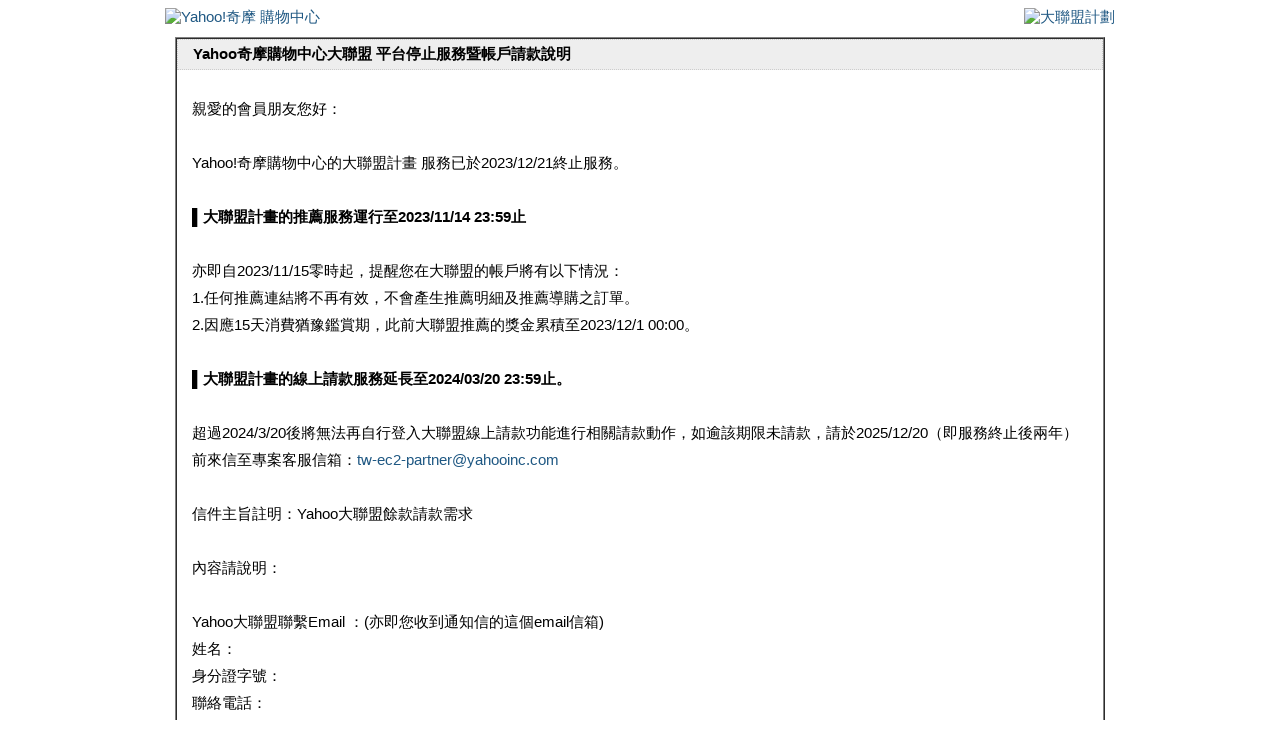

--- FILE ---
content_type: text/html; charset=utf-8
request_url: https://tw.partner.buy.yahoo.com/gd/buy?mcode=MV83NFNiMDh0UmVEYjlyL3pQZTZ0OVM5MEpaU2dsdXNrb0oyMi8rUmNITHo0PQ==&url=https://tw.buy.yahoo.com/gdsale/gdsale.asp?gdid=5251318
body_size: 1848
content:

<!DOCTYPE HTML PUBLIC "-//W3C//DTD HTML 4.01 Transitional//EN" "http://www.w3c.org/TR/1999/REC-html401-19991224/loose.dtd">
<HTML 
xmlns="http://www.w3.org/1999/xhtml"><HEAD><TITLE>Yahoo奇摩購物中心大聯盟 平台停止服務暨帳戶請款說明</TITLE>
<META http-equiv=Content-Type content="text/html; charset=utf-8">
<STYLE>BODY {
    FONT-SIZE: 15px; FONT-FAMILY: Arial, Helvetica, sans-serif
}
A:link {
    COLOR: #1f5883; TEXT-DECORATION: none
}
A:visited {
    COLOR: #1f5883; TEXT-DECORATION: none
}
A:hover {
    COLOR: #cc0000; TEXT-DECORATION: underline
}
.ann_title {
    BACKGROUND: url(https://s.yimg.com/zq/ecimg/uh_sas_2019_2x.png) no-repeat; WIDTH: 160px; HEIGHT: 40px
}
.ann_up {
    BACKGROUND: url(https://tw.yimg.com/i/tw/auction/ann/ann_01.gif) no-repeat; WIDTH: 930px; HEIGHT: 9px
}
.ann_down {
    BACKGROUND: url(https://tw.yimg.com/i/tw/auction/ann/ann_02.gif) no-repeat; WIDTH: 930px; HEIGHT: 8px
}
.ann_ct {
    BACKGROUND: url(https://tw.yimg.com/i/tw/auction/ann/ann_mall02.gif) no-repeat; WIDTH: 930px
}
.ann_ct2 {
    PADDING-RIGHT: 20px; PADDING-LEFT: 200px; FONT-SIZE: 15px; PADDING-BOTTOM: 10px; VERTICAL-ALIGN: top; PADDING-TOP: 10px
}
.ann_ct_t {
    BORDER-RIGHT: #cccccc 1px dotted; PADDING-RIGHT: 15px; BORDER-TOP: #cccccc 1px dotted; PADDING-LEFT: 15px; FONT-WEIGHT: bold; PADDING-BOTTOM: 5px; BORDER-LEFT: #cccccc 1px dotted; PADDING-TOP: 5px; BORDER-BOTTOM: #cccccc 1px dotted; BACKGROUND-COLOR: #eeeeee
}
.ann_ct_c {
    PADDING-RIGHT: 15px; PADDING-LEFT: 15px; PADDING-BOTTOM: 10px; LINE-HEIGHT: 180%; PADDING-TOP: 10px
}
.ann_ct_f {
    PADDING-RIGHT: 10px; BORDER-TOP: #cccccc 1px dotted; PADDING-LEFT: 0px; FONT-SIZE: 13px; PADDING-BOTTOM: 0px; PADDING-TOP: 10px; TEXT-ALIGN: right
}
.ygmabot {
	text-align: left;
	background-color: #fff;
	background-image: none;
	padding: 0.9em 0 0 0.85em;
	position: relative;
	font-size: 93%;
}
.ygmabg {
	background-image: url(bg_uh.png);
}
.ygma {
	text-align: center;
	white-space: nowrap;
}
.sublogo {
	float: right;
	_position: relative;
}
</STYLE>

<META content="MSHTML 6.00.6000.16825" name=GENERATOR>
</HEAD>
<BODY><!--公告內容-->
<TABLE cellSpacing=0 cellPadding=0 width=950 align=center border=0>
  <TBODY>
  <TR>
    <TD><!-- SpaceID=0 uninitialized --></TD></TR>
  <TR>
    <TD>
    <TABLE cellSpacing=0 cellPadding=0 width=100% align=center border=0>
    <TR>
    <TD>
    <div id="ygmabot" class="ygmabg"> <a id="ygmalogo" href="https://tw.buy.yahoo.com/"><img src="https://s.yimg.com/zq/ecimg/uh_sas_2019_2x.png" style="width:200px" border="0" alt="Yahoo!奇摩 購物中心"></a>
    </div>
    </TD>
    <TD>&nbsp;</TD>
    <TD><a href="https://tw.partner.buy.yahoo.com:443/"><img class="sublogo" src="https://s.yimg.com/f/i/tw/monday/ympt/ympt_sublogo.png" alt="大聯盟計劃" title="大聯盟計劃"></a>
    </TD>
    </TR>
    </TABLE>
  </TR>
  <TR>
    <TD height=10></TD></TR>
  <TR>
    <TD>
      <TABLE cellSpacing=0 cellPadding=0 width=930 align=center border=1>
        <TBODY>
        <TR>
          <TD>
            <DIV>
            <TABLE cellSpacing=0 cellPadding=0 width="100%" border=0>
              <TBODY>
              <TR>
                <TD class=ann_ct_t>Yahoo奇摩購物中心大聯盟 平台停止服務暨帳戶請款說明</TD>
              </TR>
              <TR>
                <TD class=ann_ct_c>
                  <P>親愛的會員朋友您好：<br><br>
Yahoo!奇摩購物中心的大聯盟計畫 服務已於2023/12/21終止服務。<br><br>
<b>▌大聯盟計畫的推薦服務運行至2023/11/14 23:59止</b><br><br>
亦即自2023/11/15零時起，提醒您在大聯盟的帳戶將有以下情況：<br>
1.任何推薦連結將不再有效，不會產生推薦明細及推薦導購之訂單。<br>
2.因應15天消費猶豫鑑賞期，此前大聯盟推薦的獎金累積至2023/12/1 00:00。<br><br>
<b>▌大聯盟計畫的線上請款服務延長至2024/03/20 23:59止。</b><br><br>
超過2024/3/20後將無法再自行登入大聯盟線上請款功能進行相關請款動作，如逾該期限未請款，請於2025/12/20（即服務終止後兩年）前來信至專案客服信箱：<a href="mailto:tw-ec2-partner@yahooinc.com">tw-ec2-partner@yahooinc.com</a><br><br>
信件主旨註明：Yahoo大聯盟餘款請款需求<br><br>
內容請說明：<br><br>
Yahoo大聯盟聯繫Email ：(亦即您收到通知信的這個email信箱)<br>
姓名：<br>
身分證字號：<br>
聯絡電話：<br><br>
我們會回信向您確認匯款身分證及匯款資訊為您做專案處理。如逾上開來信期限仍未辦理請款，將因該等款項罹於時效，無法付款給您。<br><br>
在此非常感謝您多年來的支持與配合<br><br>
Yahoo奇摩購物中心大聯盟　敬上</P></TD></TR>
              <TR>
                <!--<TD class=ann_ct_f></TD> -->
              </TR></TBODY></TABLE></DIV></TD></TR>
</TBODY></TABLE></TD></TR></TBODY></TABLE>
<!--公告內容-->
</BODY>
</HTML>



<!-- sb-help1.ac.tw1.yahoo.com Fri Oct  6 02:50:20 UTC 2017 -->